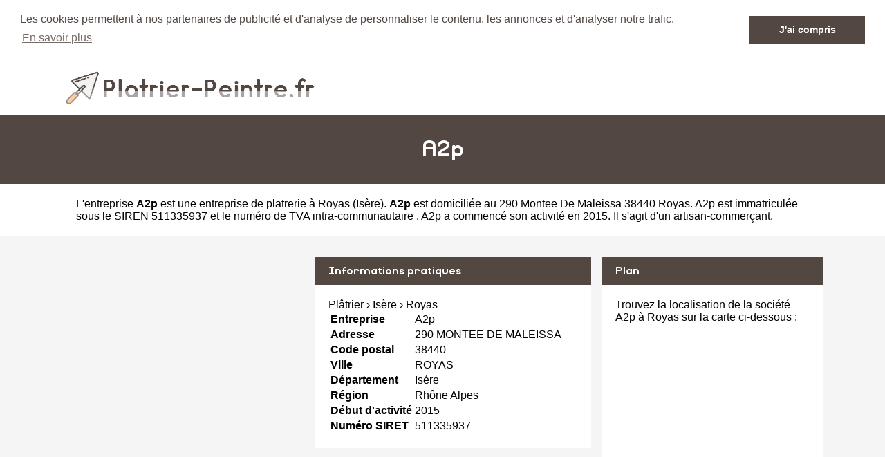

--- FILE ---
content_type: text/html
request_url: https://www.platrier-peintre.fr/a2p-royas.html
body_size: 2968
content:
<!DOCTYPE html PUBLIC "-//W3C//DTD XHTML 1.0 Strict//EN" "http://www.w3.org/TR/xhtml1/DTD/xhtml1-strict.dtd">
<html xmlns="http://www.w3.org/1999/xhtml" xml:lang="fr" lang="fr">
<head>
	<meta charset="UTF-8">
	<title>A2p à Royas - Plâtrier peintre</title>
	<meta name="description" content="Plâtrier A2p 290 MONTEE DE MALEISSA 38440 ROYAS - A2p est une entrepriste spécialisée dans la plâtrerie peinture à Royas (Isére) dans la région Rhône Alpes - Siret : 511335937">
	<meta name="robots" content="index, follow">
	<meta name="format-detection" content="telephone=no">
	<meta name="Language" content="fr"/>
	<link rel="shortcut icon" href="images/favicon.ico" />
	<meta name="msvalidate.01" content="45BA91909EFA73FC251D6B8ED64239DF" />
	<script src="https://maps.google.com/maps?file=api&amp;v=2&amp;sensor=false&amp;key=AIzaSyDoW7A2Z0vfvRWKtICqLNX68RG6R9zeUJU" type="text/javascript" async defer></script>

		<meta name="viewport" content="width=device-width"/>
		<link rel="stylesheet" href="style.css" type="text/css"/>
		<link rel="stylesheet" media="screen and (min-width:1000px)"  href="style-ordinateur.css" type="text/css"/>
		<link rel="stylesheet" media="screen and (max-width:1000px)"  href="style-smartphone.css" type="text/css"/>
		
			<link rel="stylesheet" type="text/css" href="//cdnjs.cloudflare.com/ajax/libs/cookieconsent2/3.0.3/cookieconsent.min.css" />
<script src="//cdnjs.cloudflare.com/ajax/libs/cookieconsent2/3.0.3/cookieconsent.min.js" async defer></script>
<script async defer>
window.addEventListener("load", function(){
window.cookieconsent.initialise({
  "palette": {
    "popup": {
      "background": "#FFFFFF",
      "text": "#534741"
    },
    "button": {
      "background": "#534741"
    }
  },
    "position": "top",
  "static": true,
  "theme": "dark-top",
  "content": {
    "message": "Les cookies permettent à nos partenaires de publicité et d'analyse de personnaliser le contenu, les annonces et d'analyser notre trafic.",
    "dismiss": "J'ai compris",
    "link": "En savoir plus"
  }
})});
</script>
<script>
  (function(i,s,o,g,r,a,m){i['GoogleAnalyticsObject']=r;i[r]=i[r]||function(){
  (i[r].q=i[r].q||[]).push(arguments)},i[r].l=1*new Date();a=s.createElement(o),
  m=s.getElementsByTagName(o)[0];a.async=1;a.src=g;m.parentNode.insertBefore(a,m)
  })(window,document,'script','https://www.google-analytics.com/analytics.js','ga');

  ga('create', 'UA-106128043-1', 'auto');
  ga('send', 'pageview');

</script>
<script async src="//pagead2.googlesyndication.com/pagead/js/adsbygoogle.js"></script>
<script>
  (adsbygoogle = window.adsbygoogle || []).push({
    google_ad_client: "ca-pub-1598302612170162",
    enable_page_level_ads: true
  });
</script>
		<script type="text/javascript">
    function initialize() {
      if (GBrowserIsCompatible()) {
		  
        var map = new GMap2(document.getElementById("map_canvas"))
        map.setCenter(new GLatLng(,), 15);
        map.addControl(new GSmallMapControl());
        map.addControl(new GMapTypeControl()); 
    map.disableScrollWheelZoom();
   map.disableDoubleClickZoom();
		var point = new GLatLng(,);
 var icon = new GIcon();
      icon.image = "images/marqueur.gif";
      icon.iconSize = new GSize(25, 40);
      icon.shadowSize = new GSize(68, 28);
      icon.iconAnchor = new GPoint(12, 38);
      icon.infoWindowAnchor = new GPoint(12, 0);

		var marqueurhotel = (new GMarker(point, icon));
		map.addOverlay(marqueurhotel);
		marqueurhotel.openInfoWindowHtml("<p align=center><b>A2p</b><br/>290 MONTEE DE MALEISSA 38440 ROYAS</p>");
      }
    }
    </script>
	
	</head>
<body onload="initialize()" onunload="GUnload()">

<header>
<div class="centrerlebloc">

<a href="https://www.platrier-peintre.fr"><img src="images/logo.png"/></a>

</div>
</header>


<div class="titrepage">
<div class="centrerlebloc">
<h1>A2p</h1>
</div>
</div>


<article class="presentationblanc">
<div class="centrerlebloc">
<div class="contenuentreprisemarge">

L'entreprise <strong>A2p</strong> est une <a href="royas.html" title="Platrier ROYAS">entreprise de platrerie à Royas</a> (<a href="isere.html" title="Platrier Isère">Isère</a>). <strong>A2p</strong> est domiciliée au 290 Montee De Maleissa 38440 Royas. A2p est immatriculée sous le SIREN 511335937 et le numéro de TVA intra-communautaire . A2p a commencé son activité en 2015. Il s'agit d'un artisan-commerçant.
</div>
</div>
</article>


	<script language="JavaScript">

    var _pjsleads = {


        'common' : {

        },


        'ads': [


            {
            'pjid' : 'platrierHAUT',
			    'pjwhat': 'Platrier',
            'pjwhere': '290 MONTEE DE MALEISSA 38440 ROYAS',
            'pjnbres': '1'
            },
            {
            'pjid' : 'platrierMILIEU',
			    'pjwhat': 'Platrier',
            'pjwhere': '38440',
            'pjnbres': '4'
            }

        ]
    };


    (function() {
        var sle = document.createElement('script'); sle.type = 'text/javascript'; sle.async = true;
        sle.src = ('https:' == document.location.protocol ? 'https://' : 'http://') + 'sle.pagesjaunes.fr/js/pj_locals.js';
        var s = document.getElementsByTagName('script')[0]; s.parentNode.insertBefore(sle, s);
    })();
</script>
	<div class="centrerlebloc margetrentehaut">

	<ins id="platrierHAUT"></ins>
	</div>
	
	
	

<div class="centrerlebloc margetrentehaut">

<div class="annoncegauche margetrentehaut">
<script async src="//pagead2.googlesyndication.com/pagead/js/adsbygoogle.js"></script>
<!-- Platrier-Peintre.fr - Bloc liste -->
<ins class="adsbygoogle"
     style="display:block"
     data-ad-client="ca-pub-1598302612170162"
     data-ad-slot="8976824948"
     data-ad-format="link"></ins>
<script>
(adsbygoogle = window.adsbygoogle || []).push({});
</script>
</div><div class="tableaurecap">



<div class="titreentreprise">
<h2 class="titreentreprisemarge">
Informations pratiques
</h2>
</div>
<div class="contenuentreprise">
<div class="contenuentreprisemarge">




<span itemscope="" itemtype="http://data-vocabulary.org/Breadcrumb">
<a title="Plâtrier" href="http://www.platrier-peintre.fr" itemprop="url"><span itemprop="title">Plâtrier</span></a> › </span>
<span itemscope="" itemtype="http://data-vocabulary.org/Breadcrumb"><a title='Plâtriers Isère' href='isere.html' itemprop='url'><span itemprop="title">Isère</span></a> › </span>
<span itemscope="" itemtype="http://data-vocabulary.org/Breadcrumb"><a title='Plâtriers Royas' href='royas.html' itemprop='url'><span itemprop="title">Royas</span></a></span><table>

<tr>
<th>Entreprise</th>
<td>A2p</td>
</tr>

<tr>
<th>Adresse</th>
<td>290 MONTEE DE MALEISSA</td>
</tr>

<tr>
<th>Code postal</th>
<td>38440</td>
</tr>

<tr>
<th>Ville</th>
<td>ROYAS</td>
</tr>

<tr>
<th>Département</th>
<td>Isére</td>
</tr>

<tr>
<th>Région</th>
<td>Rhône Alpes</td>
</tr><tr>
<th>Début d'activité</th>
<td>2015</td>
</tr><tr>
<th>Numéro SIRET</th>
<td>511335937</td>
</tr>

</table>

</div>
</div>



</div><div class="plan">

<div class="titreentreprise">
<h2 class="titreentreprisemarge">
Plan
</h2>
</div>
<div class="contenuentreprise">
<div class="contenuentreprisemarge">
Trouvez la localisation de la société A2p à Royas sur la carte ci-dessous :<div id="map_canvas" style="width: 100%; height: 230px"></div>



</div>
</div>

</div>


</div>




	
	


	<div class="centrerlebloc paddingtrentehaut">

	<ins id="platrierMILIEU"></ins>
	</div>
	
<div class="centrerlebloc margetrentehaut">
<h3>A proximite</h3>
	Erreur : Incorrect parameter count in the call to native function 'radians'

--- FILE ---
content_type: text/html; charset=utf-8
request_url: https://www.google.com/recaptcha/api2/aframe
body_size: 268
content:
<!DOCTYPE HTML><html><head><meta http-equiv="content-type" content="text/html; charset=UTF-8"></head><body><script nonce="rZBgGT_6Ywt0RAsP5zWqNQ">/** Anti-fraud and anti-abuse applications only. See google.com/recaptcha */ try{var clients={'sodar':'https://pagead2.googlesyndication.com/pagead/sodar?'};window.addEventListener("message",function(a){try{if(a.source===window.parent){var b=JSON.parse(a.data);var c=clients[b['id']];if(c){var d=document.createElement('img');d.src=c+b['params']+'&rc='+(localStorage.getItem("rc::a")?sessionStorage.getItem("rc::b"):"");window.document.body.appendChild(d);sessionStorage.setItem("rc::e",parseInt(sessionStorage.getItem("rc::e")||0)+1);localStorage.setItem("rc::h",'1769461154814');}}}catch(b){}});window.parent.postMessage("_grecaptcha_ready", "*");}catch(b){}</script></body></html>

--- FILE ---
content_type: text/css
request_url: https://www.platrier-peintre.fr/style-ordinateur.css
body_size: 448
content:
.centrerlebloc {
margin:auto;
width:1100px;

}
.telephone {
float:right;
margin-right:15px;
color:#CC4452;
font-family: 'rabbid_highway_sign_iiregular';
font-size:130%;
}
.telephone a{
text-decoration:none;
color:#CC4452;
}
.telephone img {
vertical-align:middle;
}
.logomap {
vertical-align:middle;
}
.annoncegauche {
display:inline-block;
width:350px;
vertical-align:top;
margin-right:15px;
}
.tableaurecap {
display:inline-block;
width:400px;

vertical-align:top;
margin-right:15px;
}
.plan {
display:inline-block;

vertical-align:top;
width:320px;
}
.blocautre {
width:22%;
display:inline-block;
margin-right:1%;
vertical-align:top;
}

.cover {
width:100%;
height:400px;
position:relative;
  background: url(images/cover.jpg) no-repeat center fixed; 
  -webkit-background-size: cover; /* pour anciens Chrome et Safari */
  background-size: cover; /* version standardisée */
}
.titre1 {
font-size:300%;
position:absolute;
right:5%;
top:30%;
text-align:right;
font-family: 'rabbid_highway_sign_iiregular';
color:#FFFFFF;
}
.titre2 {
font-size:250%;
position:absolute;
right:5%;
top:42%;
text-align:right;
font-family: 'rabbid_highway_sign_iiregular';
color:#FFFFFF;
}
.listeregion {
display:inline-block;
width:24%;
margin-right:1%;
vertical-align:top;
}
.boutondevis {

padding-left:15px;
padding-right:15px;
float:right;

}
.onlypage {
display:none;
}